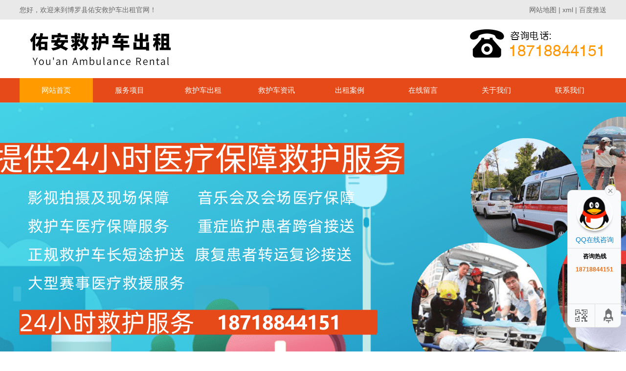

--- FILE ---
content_type: text/html; charset=UTF-8
request_url: https://boluoxian.njczmfsg.com/
body_size: 6230
content:
<!DOCTYPE HTML>
<html>
<head>
	<title>博罗县救护车出租长途-跨省转运护送病人-佑安救护车</title>
    <meta charset="UTF-8">
<meta name="keywords" content="博罗县救护车出租,博罗县长途救护车出租,博罗县救护车转运病人">
<meta name="description" content="博罗县佑安长途救护车出租公司专业提供博罗县市内及跨省救护车租赁与转运服务,涵盖120标准长途转院、出院回家等多种需求.我们专注于为患者及行动不便人群提供安全、可靠、专业的救护车出租服务,配备完善医疗设备和随车医护团队,保障转运途中全程医疗安全与舒适体验.">
<link rel="stylesheet" href="/App/Home/View/default_pc/Public/Css/global.css?v=1768901171">
<style>#Index{background:#ff9a00;}</style>
<script src="/App/Home/View/default_pc/Public/Js/jquery.js"></script>
<script src="/App/Home/View/default_pc/Public/Js/unslider.min.js"></script>
<link rel="stylesheet" type="text/css" href="/App/Home/View/default_pc/Public/Js/fancybox/jquery.fancybox-1.3.4.css" />
<script type="text/javascript" src="/App/Home/View/default_pc/Public/Js/fancybox/jquery.fancybox-1.3.4.js"></script>
<meta name="baidu-site-verification" content="codeva-DeJS5PTjjA" /><link rel="stylesheet" href="/App/Home/View/default_pc/Public/Css/animates.css" />
<script type="text/javascript" src="/App/Home/View/default_pc/Public/Js/wow.min.js"></script>
<script>
	new WOW().init();
</script>
<!-- banner -->
<script src="/App/Home/View/default_pc/Public/Js/jquery.jslides.js"></script>
</head>
<body>
	<div class="wrap">
		<div class="header">
			<div class="top">
	<div class="container">
		<span class="left">您好，欢迎来到博罗县佑安救护车出租官网！</span>
		<span class="right"><a href="/sitemap" target="_blank">网站地图</a> | <a href="/boluoxian.xml" target="_blank">xml</a> | <a href="javascript:;" class="_liang_js_btn_baidu_push">百度推送</a></span>
	</div>
</div>
<div class="head">
	<div class="container">
		<div class="logo left">
			<a href="/" title="博罗县佑安救护车出租">
					<img src="/Uploads/68b11f1713294.jpg" alt="博罗县佑安救护车出租">
				</a>
					</div>
		<div class="tel right">
			<img src="/App/Home/View/default_pc/Public/Image/dianhua.png" >
		</div>
	</div>
</div>
<ul class="nav">
	<div class="container">
		<li><a id="Index" href="/">网站首页</a></li>
		<li class="dh"><a id="Product" href="/product.html">服务项目</a>
			<ul class="er" style="display:none;">
				<li><a href="/product/8.html" title="救护车出租">救护车出租</a></li><li><a href="/product/9.html" title="妇婴监护型护送">妇婴监护型护送</a></li><li><a href="/product/11.html" title="病人康复出院">病人康复出院</a></li><li><a href="/product/12.html" title="急危重症转院">急危重症转院</a></li><li><a href="/product/13.html" title="活动医疗保障">活动医疗保障</a></li><li><a href="/product/14.html" title="机场、火车站急救转院">机场、火车站急救转院</a></li>			</ul>
		</li>
		<li><a id="" href="/product/8.html">救护车出租</a></li>
		<li><a id="News" href="/news.html">救护车资讯</a></li>
		<li><a id="Anli" href="/anli.html">出租案例</a></li>
		<li><a id="Message" href="/message.html">在线留言</a></li>
		<li><a id="Company" href="/company.html">关于我们</a></li>
		<li><a id="Contact" href="/contact.html">联系我们</a></li>
	</div>
</ul>


<script>
var _liang_g_sitemap = '';
_liang_g_sitemap = "boluoxian";
</script>
<script src="/App/Home/View/default_pc/Public/Js/layer.js"></script>
<script src="/asset/js/index.js"></script>


<script>
$(function(){
	$('.dh').hover(function(){
		$(this).find('.er').stop().slideDown()
	},function(){
		$(this).find('.er').stop().slideUp()
	})
})
</script>
<div id="slideShow1">
	<div id="full-screen-slider">
        <ul id="slides">
			<li style="background:url('/Uploads/63748580bc91b.png') no-repeat center top;" alt="1"><a href="http://www.njczmfsg.com"></a></li>        </ul>
    </div>
</div>
<div class="clear"></div>
		</div>
		<div class="resou">
			<div class="container">
				<div class="hot left">
					<span>
						<b class="left">热搜关键词：</b>
											</span>
				</div>
			</div>
		</div>
		<div class="fuwuxiangmu">
			<div class="container">
				<div class="biaoti">
					<span><font style="font-size: 26px;color: #212121;">服务项目</font></span>
					<div class="hengxian"></div>
				</div>
				<div class="product">
					<ol id="pro_list" >
						<li><dd><a href="/product">全部</a></dd></li>
							<li><dd><a href="/product/8" title="救护车出租">博罗县救护车出租</a></dd></li><li><dd><a href="/product/9" title="妇婴监护型护送">博罗县妇婴监护型护送</a></dd></li><li><dd><a href="/product/11" title="病人康复出院">博罗县病人康复出院</a></dd></li><li><dd><a href="/product/12" title="急危重症转院">博罗县急危重症转院</a></dd></li><li><dd><a href="/product/13" title="活动医疗保障">博罗县活动医疗保障</a></dd></li><li><dd><a href="/product/14" title="机场、火车站急救转院">博罗县机场、火车站急救转院</a></dd></li>					</ol>
					<div class="clear"></div>
					<ul class="sy-pro">
						<li>
								<a href="/2_42" target="_blank" title="博罗县活动医疗保障">
									<div class="box">
										<img src="/Uploads/m_6145992be544d.jpg" alt="博罗县活动医疗保障">
									</div>
									<span>博罗县活动医疗保障</span>
								</a>
							</li><li>
								<a href="/2_41" target="_blank" title="博罗县救护车出租">
									<div class="box">
										<img src="/Uploads/m_6145991640649.jpg" alt="博罗县救护车出租">
									</div>
									<span>博罗县救护车出租</span>
								</a>
							</li><li>
								<a href="/2_40" target="_blank" title="博罗县急危重症转院">
									<div class="box">
										<img src="/Uploads/m_61459901cfc7a.jpg" alt="博罗县急危重症转院">
									</div>
									<span>博罗县急危重症转院</span>
								</a>
							</li><li>
								<a href="/2_27" target="_blank" title="博罗县病人康复出院">
									<div class="box">
										<img src="/Uploads/m_6145987a81809.jpg" alt="博罗县病人康复出院">
									</div>
									<span>博罗县病人康复出院</span>
								</a>
							</li><li>
								<a href="/2_11" target="_blank" title="博罗县机场、火车站急救转院">
									<div class="box">
										<img src="/Uploads/m_61459803664b9.jpg" alt="博罗县机场、火车站急救转院">
									</div>
									<span>博罗县机场、火车站急救转院</span>
								</a>
							</li><li>
								<a href="/2_39" target="_blank" title="博罗县救护车出租">
									<div class="box">
										<img src="/Uploads/m_614598dc12bce.jpg" alt="博罗县救护车出租">
									</div>
									<span>博罗县救护车出租</span>
								</a>
							</li>					</ul>
				</div>
			</div>
		</div>
		<div class="lianxi">
			<div class="container">
				<h2>以客户需求为导向，以服务质量求生存</h2>
				<h3>联系电话：&ensp;18718844151</h3>
			</div>
		</div>	
		<div class="youshi">
			<div class="container">
				<div class="bt">
					<h2><font style="color: #e64a19;">四大</font>核心优势</h2>
					<h3>一切以客户为中心的经营理念，24小时服务于客户</h3>
				</div>
				<ul class="ul1">
					<li>
						<span>车型齐全，车辆多样</span>
						<h3>STRENGTH MANUFACTURERS, COMPLETE PRODUCT SPECIFICATIONS</h3>
						<p></font>拥有多种类型的车辆。奔驰重症监护型救护车辆、福特监护型救护车等，车</p>
						<p>内设施配置齐全，提升急救能力</p>
					</li>
					<li>
						<span>满足客户的需求</span>
						<h3>SKILLED AND EXPERIENCED</h3>
						<p>根据客户需求，从事综合性伤病员转运，快速转运到国内地区各医院及其他</p>
						<p>目的地。主要服务对象：伤员、病者、行动不便者及老人等一般车辆无法运</p>
						<p>送的客户。。</p>
					</li>
				</ul>
				<ul class="ul2">
					<li>
						<span>快速响应</span>
						<h3>WIDE RANGE OF APPLICATIONS</h3>
						<p>开通预约专线，24小时专人接听，快速安排救护车租赁，处理突发事件经验</p>
						<p>丰富，为客户提供安全保障。</p>
					</li>
					<li>
						<span>完善的售后服务</span>
						<h3>PERFECT AFTER-SALES SERVICE</h3>
						<p>拥有高水平的医护人员和运输团队，完善的服务救护设施，为患者及家属提</p>
						<p>供较便利完善的服务。</p>
					</li>
				</ul>
			</div>
		</div>
		<div class="guanyu">
			<div class="container">
				<div class="sy-title">
					<h1><font style="color: #e64a19;">关于</font>我们</h1>
				</div>
				<div class="gy-cont">
					<p>博罗县佑安救护车出租提供多类型救护车辆租赁服务，配备齐全急救设备，包括全自动吸呼机、心电监护仪、吸痰器、呼吸气囊、担架床及内外科急救药箱等，可根据患者病情需求进行车型选择，并安排专业医护人员随车出诊。我们致力于为转院、出院回家或跨省返乡疗养的患者提供便捷、安全的转运服务。自成立以来，已成功服务上万名病患，获得家属的广泛好评。公司始终秉持“救死扶伤”的原则，坚持以病人为中心，全心全意为患者及家属着想。......</p>
					<div class="gy-btn">
						<a href="/company.html">查看更多</a>
					</div>
				</div>
			</div>
		</div>
		<div class="xinwen">
			<div class="container">
				<div class="biaoti">
					<span><font style="font-size: 26px;color: #212121;">新闻资讯</font></span>
					<div class="hengxian"></div>
				</div>
				<ul class="neirong">
					<li>
							<a href="/4_67.html">
								<div class="xw-left left">
									<span>11</span>
									<br>2025								</div>
								<div class="xw-r right">
									<h3>​博罗县私人救护车出租：您的健康与安全，随时随地的守护者</h3>
									<p>在现代社会，健康与安全是每个人都极为关注的基本权益。在博罗县这样一座繁华的城市，私人救护车的出租服务，...</p>
								</div>
							</a>
						</li><li>
							<a href="/4_66.html">
								<div class="xw-left left">
									<span>11</span>
									<br>2025								</div>
								<div class="xw-r right">
									<h3> 如何在博罗县快速找到正规救护车服务</h3>
									<p>在紧急情况下，及时救助是至关重要的，尤其是在大城市如博罗县，如何找到一个正规且可靠的救护车服务尤为重要...</p>
								</div>
							</a>
						</li><li>
							<a href="/4_65.html">
								<div class="xw-left left">
									<span>02</span>
									<br>2025								</div>
								<div class="xw-r right">
									<h3>博罗县私人救护车租用</h3>
									<p>&nbsp;博罗县私人救护车租用：安全便捷的医疗转运服务在现代社会，随着人们健康意识的提升，医疗服务的...</p>
								</div>
							</a>
						</li><li>
							<a href="/4_64.html">
								<div class="xw-left left">
									<span>02</span>
									<br>2025								</div>
								<div class="xw-r right">
									<h3>博罗县救护车出租转运</h3>
									<p>&nbsp;博罗县救护车出租转运：安全、高效的生命之舵在现代社会，医疗急救服务愈来愈显得重要。尤其是在...</p>
								</div>
							</a>
						</li><li>
							<a href="/4_63.html">
								<div class="xw-left left">
									<span>10</span>
									<br>2023								</div>
								<div class="xw-r right">
									<h3>【独家】博罗县救护车租赁，专业急救车辆服务</h3>
									<p>1.公司介绍博罗县救护车租赁公司是一家专业提供救护车租赁服务的企业。我们拥有一支经验丰富、技术过硬的团...</p>
								</div>
							</a>
						</li><li>
							<a href="/4_62.html">
								<div class="xw-left left">
									<span>07</span>
									<br>2023								</div>
								<div class="xw-r right">
									<h3>博罗县救护车长途转运公司：保障安全有序的运输服务</h3>
									<p>博罗县救护车长途转运公司是一家专注于长途转运的企业。随着人们生活水平的提高和移动的便利性，长途转运需求...</p>
								</div>
							</a>
						</li>				</ul>
			</div>
		</div>
		<div class="link">
			<div class="container">
				<div class="lj-tit">友情链接/Link</div>
				<a href="http://www.jsbydcc.com/" target="_blank">电动叉车</a><a href="https://www.jssshj.com/" target="_blank">货架厂家</a><a href="http://www.haimaohj.com/" target="_blank">重型货架</a>			</div>
		</div>
		<div class="clear"></div>
		<div class="footer">
			<div class="foot">

	<div class="container">

		<p>联系人：忽主任&ensp;手机：18718844151&ensp;</p>

		<p>地址：博罗县全市服务&ensp;</p>

		<p>版权所有：博罗县佑安救护车出租&ensp;备案号：<a href="http://beian.miit.gov.cn/" target="_blank" rel="nofollow">粤ICP备2021164213号</a>&ensp;</p>

		<p>您是本站的第 <span style="color: red; font-size: 18px;">7323</span> 位访客</p>
		<p>本网站已经安全稳定运行 <span style="color: red; font-size: 18px;">1161</span> 天 <a href="/updatesitemap">分站更新</a></p>

		<div style="clear: both"></div>

		<div class="bottom z_city">

			<div class="container">

				<ul>

					<li><a href="https://hainansheng.njczmfsg.com">海南省</a></li><li><a href="https://zhanzhoushi.njczmfsg.com">儋州市</a></li><li><a href="https://sanshashi.njczmfsg.com">三沙市</a></li><li><a href="https://sanyashi.njczmfsg.com">三亚市</a></li><li><a href="https://haikoushi.njczmfsg.com">海口市</a></li><li><a href="https://yunaxian.njczmfsg.com">郁南县</a></li><li><a href="https://xinxingxian.njczmfsg.com">新兴县</a></li><li><a href="https://luodingshi.njczmfsg.com">罗定市</a></li><li><a href="https://huilaixian.njczmfsg.com">惠来县</a></li><li><a href="https://jiexixian.njczmfsg.com">揭西县</a></li><li><a href="https://puningshi.njczmfsg.com">普宁市</a></li><li><a href="https://jieangshi.njczmfsg.com">揭阳市</a></li><li><a href="https://ranpingxian.njczmfsg.com">饶平县</a></li><li><a href="https://chaozhousi.njczmfsg.com">潮州市</a></li><li><a href="https://lnyzzzx.njczmfsg.com">连南瑶族自治县</a></li><li><a href="https://lszzyzzzx.njczmfsg.com">连山壮族瑶族自治县</a></li><li><a href="https://yangshanxian.njczmfsg.com">阳山县</a></li><li><a href="https://fogangxian.njczmfsg.com">佛冈县</a></li><li><a href="https://lianzhoushi.njczmfsg.com">连州市</a></li><li><a href="https://yingdeshi.njczmfsg.com">英德市</a></li><li><a href="https://qingyuanshi.njczmfsg.com">清远市</a></li><li><a href="https://huaijixian.njczmfsg.com">怀集县</a></li><li><a href="https://fengkaixian.njczmfsg.com">封开县</a></li><li><a href="https://deqingxian.njczmfsg.com">德庆县</a></li><li><a href="https://guangningxian.njczmfsg.com">广宁县</a></li><li><a href="https://sihuishi.njczmfsg.com">四会市</a></li><li><a href="https://zhaoqingshi.njczmfsg.com">肇庆市</a></li><li><a href="https://huazhoushi.njczmfsg.com">化州市</a></li><li><a href="https://gaozhoushi.njczmfsg.com">高州市</a></li><li><a href="https://xinyishi.njczmfsg.com">信宜市</a></li><li><a href="https://maomingshi.njczmfsg.com">茂名市</a></li><li><a href="https://xuwenxian.njczmfsg.com">徐闻县</a></li><li><a href="https://suixixian.njczmfsg.com">遂溪县</a></li><li><a href="https://wuchuanshi.njczmfsg.com">吴川市</a></li><li><a href="https://lianjiangshi.njczmfsg.com">廉江市</a></li><li><a href="https://leizhoushi.njczmfsg.com">雷州市</a></li><li><a href="https://zhanjiangshi.njczmfsg.com">湛江市</a></li><li><a href="https://yangxixian.njczmfsg.com">阳西县</a></li><li><a href="https://yangchunshi.njczmfsg.com">阳春市</a></li><li><a href="https://yangjiangshi.njczmfsg.com">阳江市</a></li><li><a href="https://enpingshi.njczmfsg.com">恩平市</a></li><li><a href="https://heshanshi.njczmfsg.com">鹤山市</a></li><li><a href="https://kaipingshi.njczmfsg.com">开平市</a></li><li><a href="https://taishanshi.njczmfsg.com">台山市</a></li><li><a href="https://jiangmenshi.njczmfsg.com">江门市</a></li><li><a href="https://zhongshanshi.njczmfsg.com">中山市</a></li><li><a href="https://dongguanshi.njczmfsg.com">东莞市</a></li><li><a href="https://luhexian.njczmfsg.com">陆河县</a></li><li><a href="https://haifengxian.njczmfsg.com">海丰县</a></li><li><a href="https://lufengshi.njczmfsg.com">陆丰市</a></li><li><a href="https://shanweishi.njczmfsg.com">汕尾市</a></li><li><a href="https://longmenxian.njczmfsg.com">龙门县</a></li><li><a href="https://boluoxian.njczmfsg.com">博罗县</a></li><li><a href="https://huidongxian.njczmfsg.com">惠东县</a></li><li><a href="https://huizhoushi.njczmfsg.com">惠州市</a></li><li><a href="https://wuhuaxian.njczmfsg.com">五华县</a></li><li><a href="https://fengshunxian.njczmfsg.com">丰顺县</a></li><li><a href="https://dapuxian.njczmfsg.com">大埔县</a></li><li><a href="https://jiaolingxian.njczmfsg.com">蕉岭县</a></li><li><a href="https://pingyuanxian.njczmfsg.com">平远县</a></li><li><a href="https://xingningshi.njczmfsg.com">兴宁市</a></li><li><a href="https://meizhoushi.njczmfsg.com">梅州市</a></li><li><a href="https://lianpingxian.njczmfsg.com">连平县</a></li><li><a href="https://heyuanshi.njczmfsg.com">河源市</a></li><li><a href="https://ryyzzzx.njczmfsg.com">乳源瑶族自治县</a></li><li><a href="https://xinfengxian.njczmfsg.com">新丰县</a></li><li><a href="https://wengyuanxian.njczmfsg.com">翁源县</a></li><li><a href="https://shixingxian.njczmfsg.com">始兴县</a></li><li><a href="https://shaoguan.njczmfsg.com">韶关</a></li><li><a href="https://foshan.njczmfsg.com">佛山</a></li><li><a href="https://nanaoxian.njczmfsg.com">南澳县</a></li><li><a href="https://shantou.njczmfsg.com">汕头</a></li><li><a href="https://zhuhai.njczmfsg.com">珠海</a></li><li><a href="https://yunfu.njczmfsg.com">云浮</a></li><li><a href="https://guangzhou.njczmfsg.com">广州</a></li>
					<div style="clear: both"></div>

				</ul>

			</div>

		</div>

	</div>

</div>

<div class="main-im">

  	<div id="open_im" class="open-im">&nbsp;</div>  

  	<div class="im_main" id="im_main">

    	<div id="close_im" class="close-im"><a href="javascript:void(0);" title="点击关闭">&nbsp;</a></div>

    	<a href="http://wpa.qq.com/msgrd?v=3&uin=&site=qq&menu=yes" rel="nofollow" class="im-qq qq-a" title="在线QQ客服" target="_blank">

	    	<div class="qq-container"></div>

	    	<div class="qq-hover-c"><img class="img-qq" src="/App/Home/View/default_pc/Public/images/qq.png"></div>

	    	<span>QQ在线咨询</span>

    	</a>

	    <div class="im-tel">

	      	<div>咨询热线</div>

		      	<div class="tel-num">18718844151</div>
	      	
	    </div>

	    <div class="im-footer" style="position:relative">

	      	<div class="weixing-container">

		        
	      	</div>

	      	<div class="go-top"><a href="javascript:;" title="返回顶部"></a></div>

		 	<div style="clear:both"></div>

    	</div>

  	</div>

</div>

<script type="text/javascript">

	$(function(){

		$('#close_im').bind('click',function(){

			$('#main-im').css("height","0");

			$('#im_main').hide();

			$('#open_im').show();

		});

		$('#open_im').bind('click',function(e){

			$('#main-im').css("height","272");

			$('#im_main').show();

			$(this).hide();

		});

		$('.go-top').bind('click',function(){

			$(window).scrollTop(0);

		});

		$(".weixing-container").bind('mouseenter',function(){

			$('.weixing-show').show();

		})

		$(".weixing-container").bind('mouseleave',function(){        

			$('.weixing-show').hide();

		});

	});

</script>
		</div>
	</div>
</body>
</html>

--- FILE ---
content_type: text/css
request_url: https://boluoxian.njczmfsg.com/App/Home/View/default_pc/Public/Css/global.css?v=1768901171
body_size: 4803
content:
html{background:#FFF;color:#000;}body,div,dl,dt,dd,ul,ol,li,h1,h2,h3,form,input,textarea,p{margin:0;padding:0;}img{border:0;}ol,ul{list-style:none;}h1,h2,h3{font-weight:normal;font-size:100%;}q:before,q:after{content:'';}abbr,acronym{border:0;font-variant:normal;}sup{vertical-align:text-top;}sub{vertical-align:text-bottom;}input,textarea,select{font-weight:inherit;font-size:inherit;font-family:inherit;}input,textarea,select{*font-size:100%;}legend{color:#000;}a{color:inherit;text-decoration:none;}
/*******CSS reset*************/
body{position:relative;z-index:-2;background:#fff;color:#333;font-size:14px;font-family:'Microsoft YaHei',SimHei,SimYou,SimSun,Arial;z-index:2;}
.f12{font-size:12px;}
.f16{font-size:16px;}
.bold{font-weight:bold;}
.white{color:#fff;}
.left{float:left;}
.right{float:right;}
.t_r{text-align:right;}
.clear{clear:both;}
.relative{position:relative;}
.absolute{position:absolute;}
.rel_center{position:relative;left:50%;}
.hidden{display:none;}
input{outline:none;}
img{vertical-align:middle;}
/********General**********/
.wrap{margin:0 auto;width:100%;min-width:1200px;}
.container{width:1200px;margin:0 auto;}

/*头部*/
.top{width:100%;height:40px;background:#e9e9e9;color:#666;overflow:hidden;}
.top span{line-height:40px;}
.top a:hover{color:#000;}
.head{width:100%;height:120px;}
.logo{font-size:28px;width:680px;height:120px;line-height:120px;overflow:hidden;}
.logo img{vertical-align:middle;max-width:680px;max-height:120px;margin-top:-7px;}
.tel{clear:right;}
.tel span{display:inline-block;}
.nav{width:100%;height:50px;background:#e64a19;}
.nav li{float:left;width:150px;line-height:50px;text-align:center;position:relative;}
.nav a{display:block;font-size:15px;color:#fff;}
.nav a:hover{background:#ff9a00;}
.dh .er{width:150px;height:auto;position:absolute;left:0;z-index:9999;background:rgba(0,0,0,0.9);}
.er li{width:130px;padding:8px 0;line-height:28px;border-bottom:1px dashed rgba(255,255,255,0.8);margin:0 10px;}
.er li:last-child{border-bottom:none;}
.er li a{display:block;font-size:14px;}
.er li a:hover{background:#ff9a00;}
/******banner图 CSS******/
#full-screen-slider { width:100%; height:600px; float:left; position:relative;margin:0 auto;text-align:center;}
#slides { display:block; width:100%; height:600px; list-style:none; padding:0; margin:0; position:relative;}
#slides li { display:block; width:100%; height:100%; list-style:none; padding:0; margin:0; position:absolute;}
#slides li a { display:block; width:100%; height:100%; text-indent:-9999px;}
#pagination { display:block; list-style:none; position:absolute; left:22%; bottom:20px; z-index:9900;  padding:5px 15px 5px 0;}
#pagination li { display:block; list-style:none; width:10px; height:10px; float:left; margin-left:15px; border-radius:5px; background:#FFF;}
#pagination li a { display:block; width:100%; height:100%; padding:0; margin:0;  text-indent:-9999px;}
#pagination li.current { background:#e64a19;}
/*头部end*/

/* 服务项目 */
.fuwuxiangmu{width: 100%;height: 1080px;}
.biaoti{text-align: center;width: 100%;height: 100px;padding-top: 50px;}
.biaoti .hengxian{width: 50px;height: 2px;background-color: #e64a19;margin-left: 570px;margin-top: 10px;}
.fuwuxiangmu .product #pro_list li{float: left;margin-right: 30px;font-size: 14px;width: 140px;height: 40px;border: 1px solid #aaa;text-align: center;line-height: 40px;border-radius: 20px;margin-bottom: 20px;background-color: #e64a19;transition: all 0.5s;}
.fuwuxiangmu .product #pro_list li:nth-child(7n){margin-right: 0;}
.fuwuxiangmu .product #pro_list li a{width: 140px;height: 40px;display: inline-block;border-radius: 20px;color: #fff;}
.fuwuxiangmu .product #pro_list li:hover{box-shadow: 0 0 26px #cacaca;transform: translateY(8px);border-color: #d6d6d6;transition: all 0.5s;}
.fuwuxiangmu .product .sy-pro{margin-top: 30px;}
.fuwuxiangmu .product .sy-pro li{width: 350px;height: 350px;float: left;margin-right: 70px;margin-bottom: 26px;text-align: center;}
.fuwuxiangmu .product .sy-pro li:nth-child(3n){margin-right: 0;}
.fuwuxiangmu .product .sy-pro li img{width: 350px;height: 290px;transition: all 0.4s;}
.fuwuxiangmu .product .sy-pro li img:hover{transform: scale(1.1);}
.fuwuxiangmu .product .sy-pro li .box{overflow: hidden;width: 350px;height: 290px;}
.fuwuxiangmu .product .sy-pro li span{display: inline-block;width: 348px;height: 58px;border: 1px solid #eee;line-height: 60px;}
.fuwuxiangmu .product .sy-pro a:hover{color: #e64a19;}

.lianxi{width: 100%;height: 197px;background: url(../Image/lianxi.png) no-repeat center;text-align: center;}
.lianxi h2{font-size: 48px;font-weight: bold;color: #fff;padding-top: 30px;}
.lianxi h3{font-size: 36px;font-weight: bold;color: #fff;padding-top: 10px;}

.youshi{width: 100%;height: 1180px;background: url(../Image/youshi.png) no-repeat center;}
.youshi .bt{text-align: center;padding-top: 20px;}
.youshi .bt h2{font-size: 38px;font-weight: bold;}
.youshi .bt h3{font-size: 18px;padding-top: 10px;}
.youshi .ul1{margin: 125px 0 0 70px;}
.youshi li{margin-bottom: 46px;}
.youshi li span{font-size: 28px;font-weight: bold;color: #e64a19;}
.youshi li h3{font-size: 12px;color: #e64a19;padding-top: 5px;margin-bottom: 14px;}
.youshi li p{font-size: 16px;color: #666;line-height: 24px;}
.youshi .ul2{float: right;margin-top: 220px;margin-right: 16px;}

.guanyu{width:100%;height:574px;background:url(../Image/gongsi.png) no-repeat center;}
.guanyu .sy-title{padding-top: 80px;}
.guanyu .sy-title h1{font-size: 38px;font-weight: bold;}
.gy-cont{width:380px;margin-top: 20px;}
.gy-cont p{line-height:28px;text-align:center;}
.gy-btn{width:178px;height:44px;margin:36px auto 0 auto;text-align:center;}
.gy-btn a{display:block;width:178px;height:44px;line-height:44px;background:#e64a19;color:#fff;border-radius:44px;}
.gy-btn a:hover{background:#ea5d0e;}

.xinwen{width: 100%;height: 700px;}
.xinwen .neirong{margin-top: 40px;}
.xinwen .neirong li{float: left;width: 568px;height: 120px;margin-left: 20px;background-color: #fff;margin-bottom: 20px;border-bottom: 1px solid #eee;}
.xinwen .neirong li a{color: rgb(51, 51, 51);}
.xinwen .neirong li:hover{background: #e64a19;}
.xinwen .neirong li:hover a .xw-r h3{color: #fff;}
.xinwen .neirong li:hover a .xw-r p{color: #fff;}
.xinwen .neirong .xw-left{width: 64px;height: 64px;margin-top: 14px;text-align: center;margin-left: 30px;font-weight: bold;}
.xinwen .neirong .xw-left span{padding-top: 10px;display: inline-block;font-size: 36px;}
.xinwen .neirong .xw-r{width: 460px;height: 64px;margin-top: 30px;}
.xinwen .neirong .xw-r h3{font-weight: bold;}
.xinwen .neirong .xw-r p{color: #aaa;margin-top: 15px;}

/*底部*/
.footer{clear:both;}
.foot{padding:20px 0;background:#414141;color:#aaa;text-align:center;}
.foot p{line-height:30px;}
.foot a:hover{color:#fff;}
/*main css*/
.main-im{ position:fixed; right: 10px; top:54%; z-index: 9999; width: 110px; height: 272px; }
.main-im .qq-a { display: block; width: 106px; height: 116px; font-size: 14px; color: #0484cd; text-align: center; position: relative; }
.main-im .qq-a span { bottom: 5px; position: absolute; width: 90px; left: 10px; }
.main-im .qq-hover-c { width: 70px; height: 70px; border-radius: 35px; position: absolute; left: 18px; top: 10px; overflow: hidden; z-index: 9; }
.main-im .qq-container { z-index: 99; position: absolute; width: 109px; height: 118px; border-top-left-radius: 10px; border-top-right-radius: 10px; border-bottom: 1px solid #dddddd; background: url(../images/qq-icon-bg.png) no-repeat center 8px; }
.main-im .img-qq {max-width: 60px; display: block; position: absolute; left: 6px; top: 3px; -moz-transition: all 0.5s; -webkit-transition: all 0.5s; -o-transition: all 0.5s; transition: all 0.5s; }
.main-im .im-qq:hover .img-qq{ max-width: 70px; left: 1px; top: 8px; position: absolute; }
.main-im .im_main {background: #F9FAFB; border: 1px solid #dddddd; border-radius: 10px; background: #F9FAFB;}
.main-im .im_main .im-tel { color: #000000; text-align: center; width: 109px; height: 105px; border-bottom: 1px solid #dddddd; }
.main-im .im_main .im-tel div{font-weight:bold;font-size: 12px;margin-top:11px;}
.main-im .im_main .im-tel .tel-num { font-family: Arial; font-weight: bold; color: #e66d15;}
.main-im .im_main .im-tel:hover { background: #fafafa; }
.main-im .im_main .weixing-container {width: 55px; height: 47px; border-right: 1px solid #dddddd; background: #f5f5f5; border-bottom-left-radius: 10px; background: url(../images/weixing-icon.png) no-repeat center center;float:left;}
.main-im .im_main .weixing-show {width: 112px; height: 136px; background: #ffffff; border-radius: 10px; border: 1px solid #dddddd; position: absolute; left: -125px; top: -90px; }
.main-im .im_main .weixing-show .weixing-sanjiao {width:0; height: 0; border-style: solid; border-color: transparent transparent transparent #ffffff; border-width: 6px; left: 112px; top: 98px; position: absolute; z-index: 2;}
.main-im .im_main .weixing-show .weixing-sanjiao-big { width: 0; height: 0; border-style: solid; border-color: transparent transparent transparent #dddddd; border-width: 8px; left: 112px; top: 96px; position: absolute; }
.main-im .im_main .weixing-show .weixing-ma { width: 104px; height: 104px; padding-left: 5px; padding-top: 5px; }
.main-im .im_main .weixing-show .weixing-txt{position:absolute;top:110px;left:7px;width:100px;margin:0 auto; text-align:center;}
.main-im .im_main .go-top { width: 50px; height: 47px; background: #f5f5f5; border-bottom-right-radius: 10px; background: url(../images/toTop-icon.png) no-repeat center center;float:right;}
.main-im .im_main .go-top a { display: block; width: 52px; height: 47px; }
.main-im .close-im { position: absolute; right: 10px; top: -12px; z-index: 100; width: 24px; height: 24px; }
.main-im .close-im a { display: block; width: 24px; height: 24px; background: url(../images/close_im.png) no-repeat left top; }
.main-im .close-im a:hover { text-decoration: none; }
.main-im .open-im { cursor: pointer; margin-left: 68px; width: 40px; height: 133px; background: url(../images/open_im.png) no-repeat left top;display:none; }
.z_city li {float: left;margin-right: 10px;}
/*底部end*/

/*首页*/
.resou{width:100%;height:61px;border-bottom:1px solid #ddd;overflow:hidden;}
.hot{width:100%;line-height:61px;}
.hot span{color:#666;}
.hot b{color:#e64a19;}

.link{margin-bottom:42px;}
.lj-tit{line-height:42px;border-bottom:2px solid #ccc;font-size:15px;margin-bottom:4px;}
.link a{line-height:32px;margin-right:20px;}
.link a:hover{color:#e64a19;}
/*首页end*/

.main{overflow:hidden;margin:48px auto 80px auto;width:1200px;}
.widget .left{width: 200px;padding-left: 10px;text-align: center;margin-top: 32px;}
.widget .left .cp-biaoti p{line-height: 46px;}
.widget .left .cp-biaoti{width: 200px;height: 46px;background-color: #e64a19;color: #fff;font-weight: bold;font-size: 20px;}
.widget .left li{width: 200px;height: 38px;border: 1px solid #eee;margin-top: 5px;}
.widget .left li a{width: 200px;height: 38px;display: inline-block;color: #000;line-height: 38px;}
.widget .left li a:hover{color: #fff;background: #e64a19;}
.widget .left .lianxiwomen{margin-top: 10px;}
.widget .left .lianxiwomen .neirong1{border: 1px solid #f2fafe;background-color: #fff;width: 200px;height: 200px;}
.widget .left .lianxiwomen img{width: 190px;height: 80px;margin-top: 5px;}
.widget .left .lianxiwomen span{color: #e64a19;font-weight: bold;margin-top: 5px;display: inline-block;}
.widget .left .lianxiwomen p{margin-top: 10px;}

.article{overflow:hidden;margin-bottom:12px;width:904px;padding:0 20px;border:1px solid #ececec;background-color:#fff;}
.article p{font-size:14px;line-height:28px;}
.article p img{max-width:100%;}
.neirong a{color:#0000cc;text-decoration:underline;}

#allmap p{line-height:10px;margin:10px;white-space:nowrap;}

.title{margin:0 0 16px 0;padding:12px 0px 9px 14px;width:890px;height:19px;border-bottom:2px solid #dbdbdb;}
.title strong{float:left;display:inline-block;margin-left:-14px;padding-bottom:8px;width:120px;height:100%;border-bottom:2px solid #414141;color:#e64a19;text-align:center;}
.title span{overflow:hidden;zoom:1;padding:7px 0 0 17px;background-position:0 -145px;font-family:SimSun;}
.title a:hover{color:#e64a19;text-decoration:underline;}

.page{margin:20px 0px 15px 0;}
.page a{display:inline-block;height:18px;line-height:18px;border:1px solid #dbdbdb;padding:0 2px 0;}
.page a:hover{background:#404040;color:#fff;border:none;height:20px;line-height:20px;padding:0 3px 0;}
.current {padding:0 6px 0;height:18px;line-height:18px;background:#404040;color:#fff;}
/***************global*****************/

.pro li{float:left;overflow:hidden;margin:0 18px 10px 0;width:212px;text-align:center;white-space:nowrap;}
.pro li:nth-child(4n){margin-right:0;}
.pro img{width:212px;height:162px;}
.pro span{display:block;width:100%;height:40px;line-height:40px;}
.pro a:hover{color:#e64a19;}
/*************index&goods**************/
.info_title{width:100%;height:40px;background:#e5e5e5;margin-top:22px;}
.info_title span{display:inline-block;width:134px;height:100%;background:#e64a19;color:#fff;line-height:40px;text-align:center;font-size:16px;}
/********goods_info&jobs_info*******/
#scrollDiv{width:100%;height:auto;padding:14px 26px;border:1px solid #ddd;margin-top:28px;box-sizing:border-box;}
.scrollText{width:100%;height:auto;overflow:hidden;}
.scrollText li{width:100%;height:auto;line-height:24px;margin-bottom:10px;}
.scrollText li:before{color:#333;content:'■\00a0\00a0\00a0';vertical-align:2px;}
.scrollText li span{color:#666;}
.scrollText li a{font-size:16px;}
.scrollText li a:hover{color:#e64a19;}
.scrollText li a:hover span{color:#e64a19;}
.z_content {
	text-overflow: -o-ellipsis-lastline;
	overflow: hidden;
	text-overflow: ellipsis;
	display: -webkit-box;
	-webkit-line-clamp: 2;
	line-clamp: 2;
	-webkit-box-orient: vertical;
	text-indent: 20px;
	color: rgba(22,22,22,0.62);
}

.news{margin-left:0;}
.news li{width:100%;height:39px;border-bottom:1px dotted #cdcdcd;text-indent:1em;line-height:39px;}
.news li:before{color:#e40413;content:'■\00a0\00a0\00a0';vertical-align:2px;}
.news li:hover{background-color:#f6f6f6;}
.news a:hover{color:#e64a19;}
/****************news*****************/
.news_title{color:#e64a19;text-align:center;line-height:40px;}
.meta{color:#999;text-align:center;line-height:28px;}
.meta img{max-width:640px;padding:10px 0 20px 0;}
.xw-yu{width:100%;background:#eee;border-radius:10px;margin:12px 0;padding:10px 18px;box-sizing:border-box;}
.xw-yu p{line-height:28px;}
/***********news_info**************/

.case li{float:left;overflow:hidden;margin:0 18px 10px 0;width:212px;text-align:center;white-space:nowrap;}
.case li:nth-child(4n){margin-right:0;}
.case img{width:212px;height:162px;}
.case span{display:block;width:100%;height:40px;line-height:40px;}
.case a:hover{color:#e64a19;}

.jobs li{overflow:hidden;margin:23px 0 28px 0;padding-bottom:20px;border-bottom:1px dotted #cdcdcd;position:relative;}
.jobs a{position:absolute;top:0px;right:0;background:#e64a19;width:71px;height:34px;color:#fff;text-align:center;line-height:34px;}
.jobs strong{color:#e64a19;}
.jobs p{line-height:35px;}
/***************jobs***************/

.order{margin:40px 0 120px 46px;line-height:40px;}
.order img{vertical-align:-5px;cursor:pointer;}
.order input{padding:0 3px;}
.order textarea{padding: 3px;}
#submit{width:90px;height:34px;border:none;background:#e64a19;color:#fff;cursor:pointer;}
/**************order&message********/

/*sitemap*/
.mesmore{margin-top:5px;}
.mesmore:hover{color:#e64a19;text-decoration:underline;}

.sitemap{ width:996px; float:left; /*border:3px solid #f0f0f0;*/ margin-top:10px; margin-bottom:10px;}
.m1{ height:20px; line-height:20px; margin-top:20px; margin-left:20px;}
.m2{ margin-left:20px; margin-top:20px; line-height:25px;}
.m2 span{ font-size:14px; font-weight:bold;}
.m2t{ border:1px solid #f0f0f0; width:800px; padding-left:4px; margin-top:2px; padding:10px; margin-bottom:20px;}
.m2t ul{}
.m2t ul li{ list-style-type:none; float:left; width:150px;}
.m2t ul li a:hover{ color:red}

.f{ float:right; margin-right:10px; _margin-top:7px;}

/*上一页_下一页*/
#prev_next{margin: 20px 0px;clear: both;overflow: hidden;}
#prev_next li{margin: 5px 0;}
/*.map dt{float:right;display:inline;border:1px solid #666;margin-top:10px;z-index:101;border-bottom:1px solid #f0f0f0;}
.map dd{position:absolute;z-index:100;top:31px;left:-65px;background:#f0f0f0;border:1px solid #666;width:135px;*width:145px;}
.map ul{padding-left:10px;line-height:25px;overflow:hidden;zoom:1;font-size:12px;}
.map li{float:left;margin:0 5px;}*/